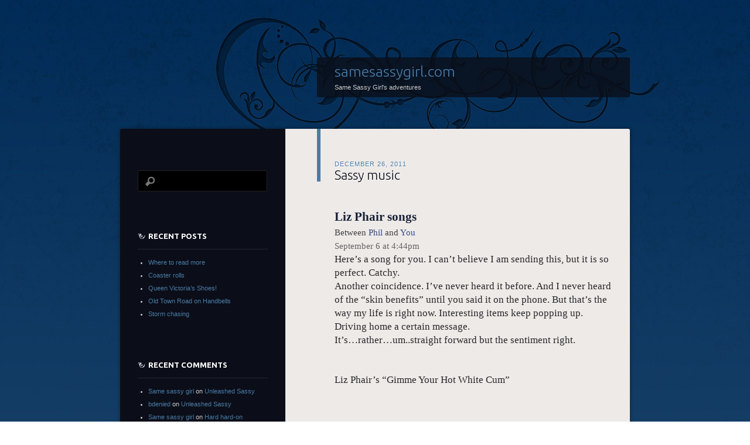

--- FILE ---
content_type: text/html; charset=UTF-8
request_url: https://www.samesassygirl.com/2011/12/26/sassy-music/
body_size: 13774
content:
<!DOCTYPE html>
<!--[if IE 8]>
<html id="ie8" lang="en-US">
<![endif]-->
<!--[if !(IE 8)]><!-->
<html lang="en-US">
<!--<![endif]-->
<head>
<meta charset="UTF-8" />
<title>Sassy music | samesassygirl.com</title>
<link rel="profile" href="http://gmpg.org/xfn/11" />
<link rel="pingback" href="https://www.samesassygirl.com/xmlrpc.php" />
<!--[if lt IE 9]>
<script src="https://www.samesassygirl.com/wp-content/themes/dusk-to-dawn/js/html5.js" type="text/javascript"></script>
<![endif]-->
<meta name='robots' content='max-image-preview:large' />
<link rel='dns-prefetch' href='//fonts.googleapis.com' />
<link rel="alternate" type="application/rss+xml" title="samesassygirl.com &raquo; Feed" href="https://www.samesassygirl.com/feed/" />
<link rel="alternate" type="application/rss+xml" title="samesassygirl.com &raquo; Comments Feed" href="https://www.samesassygirl.com/comments/feed/" />
<link rel="alternate" type="application/rss+xml" title="samesassygirl.com &raquo; Sassy music Comments Feed" href="https://www.samesassygirl.com/2011/12/26/sassy-music/feed/" />
<link rel="alternate" title="oEmbed (JSON)" type="application/json+oembed" href="https://www.samesassygirl.com/wp-json/oembed/1.0/embed?url=https%3A%2F%2Fwww.samesassygirl.com%2F2011%2F12%2F26%2Fsassy-music%2F" />
<link rel="alternate" title="oEmbed (XML)" type="text/xml+oembed" href="https://www.samesassygirl.com/wp-json/oembed/1.0/embed?url=https%3A%2F%2Fwww.samesassygirl.com%2F2011%2F12%2F26%2Fsassy-music%2F&#038;format=xml" />
<style id='wp-img-auto-sizes-contain-inline-css' type='text/css'>
img:is([sizes=auto i],[sizes^="auto," i]){contain-intrinsic-size:3000px 1500px}
/*# sourceURL=wp-img-auto-sizes-contain-inline-css */
</style>
<style id='wp-emoji-styles-inline-css' type='text/css'>

	img.wp-smiley, img.emoji {
		display: inline !important;
		border: none !important;
		box-shadow: none !important;
		height: 1em !important;
		width: 1em !important;
		margin: 0 0.07em !important;
		vertical-align: -0.1em !important;
		background: none !important;
		padding: 0 !important;
	}
/*# sourceURL=wp-emoji-styles-inline-css */
</style>
<style id='wp-block-library-inline-css' type='text/css'>
:root{--wp-block-synced-color:#7a00df;--wp-block-synced-color--rgb:122,0,223;--wp-bound-block-color:var(--wp-block-synced-color);--wp-editor-canvas-background:#ddd;--wp-admin-theme-color:#007cba;--wp-admin-theme-color--rgb:0,124,186;--wp-admin-theme-color-darker-10:#006ba1;--wp-admin-theme-color-darker-10--rgb:0,107,160.5;--wp-admin-theme-color-darker-20:#005a87;--wp-admin-theme-color-darker-20--rgb:0,90,135;--wp-admin-border-width-focus:2px}@media (min-resolution:192dpi){:root{--wp-admin-border-width-focus:1.5px}}.wp-element-button{cursor:pointer}:root .has-very-light-gray-background-color{background-color:#eee}:root .has-very-dark-gray-background-color{background-color:#313131}:root .has-very-light-gray-color{color:#eee}:root .has-very-dark-gray-color{color:#313131}:root .has-vivid-green-cyan-to-vivid-cyan-blue-gradient-background{background:linear-gradient(135deg,#00d084,#0693e3)}:root .has-purple-crush-gradient-background{background:linear-gradient(135deg,#34e2e4,#4721fb 50%,#ab1dfe)}:root .has-hazy-dawn-gradient-background{background:linear-gradient(135deg,#faaca8,#dad0ec)}:root .has-subdued-olive-gradient-background{background:linear-gradient(135deg,#fafae1,#67a671)}:root .has-atomic-cream-gradient-background{background:linear-gradient(135deg,#fdd79a,#004a59)}:root .has-nightshade-gradient-background{background:linear-gradient(135deg,#330968,#31cdcf)}:root .has-midnight-gradient-background{background:linear-gradient(135deg,#020381,#2874fc)}:root{--wp--preset--font-size--normal:16px;--wp--preset--font-size--huge:42px}.has-regular-font-size{font-size:1em}.has-larger-font-size{font-size:2.625em}.has-normal-font-size{font-size:var(--wp--preset--font-size--normal)}.has-huge-font-size{font-size:var(--wp--preset--font-size--huge)}.has-text-align-center{text-align:center}.has-text-align-left{text-align:left}.has-text-align-right{text-align:right}.has-fit-text{white-space:nowrap!important}#end-resizable-editor-section{display:none}.aligncenter{clear:both}.items-justified-left{justify-content:flex-start}.items-justified-center{justify-content:center}.items-justified-right{justify-content:flex-end}.items-justified-space-between{justify-content:space-between}.screen-reader-text{border:0;clip-path:inset(50%);height:1px;margin:-1px;overflow:hidden;padding:0;position:absolute;width:1px;word-wrap:normal!important}.screen-reader-text:focus{background-color:#ddd;clip-path:none;color:#444;display:block;font-size:1em;height:auto;left:5px;line-height:normal;padding:15px 23px 14px;text-decoration:none;top:5px;width:auto;z-index:100000}html :where(.has-border-color){border-style:solid}html :where([style*=border-top-color]){border-top-style:solid}html :where([style*=border-right-color]){border-right-style:solid}html :where([style*=border-bottom-color]){border-bottom-style:solid}html :where([style*=border-left-color]){border-left-style:solid}html :where([style*=border-width]){border-style:solid}html :where([style*=border-top-width]){border-top-style:solid}html :where([style*=border-right-width]){border-right-style:solid}html :where([style*=border-bottom-width]){border-bottom-style:solid}html :where([style*=border-left-width]){border-left-style:solid}html :where(img[class*=wp-image-]){height:auto;max-width:100%}:where(figure){margin:0 0 1em}html :where(.is-position-sticky){--wp-admin--admin-bar--position-offset:var(--wp-admin--admin-bar--height,0px)}@media screen and (max-width:600px){html :where(.is-position-sticky){--wp-admin--admin-bar--position-offset:0px}}

/*# sourceURL=wp-block-library-inline-css */
</style><style id='global-styles-inline-css' type='text/css'>
:root{--wp--preset--aspect-ratio--square: 1;--wp--preset--aspect-ratio--4-3: 4/3;--wp--preset--aspect-ratio--3-4: 3/4;--wp--preset--aspect-ratio--3-2: 3/2;--wp--preset--aspect-ratio--2-3: 2/3;--wp--preset--aspect-ratio--16-9: 16/9;--wp--preset--aspect-ratio--9-16: 9/16;--wp--preset--color--black: #000000;--wp--preset--color--cyan-bluish-gray: #abb8c3;--wp--preset--color--white: #ffffff;--wp--preset--color--pale-pink: #f78da7;--wp--preset--color--vivid-red: #cf2e2e;--wp--preset--color--luminous-vivid-orange: #ff6900;--wp--preset--color--luminous-vivid-amber: #fcb900;--wp--preset--color--light-green-cyan: #7bdcb5;--wp--preset--color--vivid-green-cyan: #00d084;--wp--preset--color--pale-cyan-blue: #8ed1fc;--wp--preset--color--vivid-cyan-blue: #0693e3;--wp--preset--color--vivid-purple: #9b51e0;--wp--preset--gradient--vivid-cyan-blue-to-vivid-purple: linear-gradient(135deg,rgb(6,147,227) 0%,rgb(155,81,224) 100%);--wp--preset--gradient--light-green-cyan-to-vivid-green-cyan: linear-gradient(135deg,rgb(122,220,180) 0%,rgb(0,208,130) 100%);--wp--preset--gradient--luminous-vivid-amber-to-luminous-vivid-orange: linear-gradient(135deg,rgb(252,185,0) 0%,rgb(255,105,0) 100%);--wp--preset--gradient--luminous-vivid-orange-to-vivid-red: linear-gradient(135deg,rgb(255,105,0) 0%,rgb(207,46,46) 100%);--wp--preset--gradient--very-light-gray-to-cyan-bluish-gray: linear-gradient(135deg,rgb(238,238,238) 0%,rgb(169,184,195) 100%);--wp--preset--gradient--cool-to-warm-spectrum: linear-gradient(135deg,rgb(74,234,220) 0%,rgb(151,120,209) 20%,rgb(207,42,186) 40%,rgb(238,44,130) 60%,rgb(251,105,98) 80%,rgb(254,248,76) 100%);--wp--preset--gradient--blush-light-purple: linear-gradient(135deg,rgb(255,206,236) 0%,rgb(152,150,240) 100%);--wp--preset--gradient--blush-bordeaux: linear-gradient(135deg,rgb(254,205,165) 0%,rgb(254,45,45) 50%,rgb(107,0,62) 100%);--wp--preset--gradient--luminous-dusk: linear-gradient(135deg,rgb(255,203,112) 0%,rgb(199,81,192) 50%,rgb(65,88,208) 100%);--wp--preset--gradient--pale-ocean: linear-gradient(135deg,rgb(255,245,203) 0%,rgb(182,227,212) 50%,rgb(51,167,181) 100%);--wp--preset--gradient--electric-grass: linear-gradient(135deg,rgb(202,248,128) 0%,rgb(113,206,126) 100%);--wp--preset--gradient--midnight: linear-gradient(135deg,rgb(2,3,129) 0%,rgb(40,116,252) 100%);--wp--preset--font-size--small: 13px;--wp--preset--font-size--medium: 20px;--wp--preset--font-size--large: 36px;--wp--preset--font-size--x-large: 42px;--wp--preset--spacing--20: 0.44rem;--wp--preset--spacing--30: 0.67rem;--wp--preset--spacing--40: 1rem;--wp--preset--spacing--50: 1.5rem;--wp--preset--spacing--60: 2.25rem;--wp--preset--spacing--70: 3.38rem;--wp--preset--spacing--80: 5.06rem;--wp--preset--shadow--natural: 6px 6px 9px rgba(0, 0, 0, 0.2);--wp--preset--shadow--deep: 12px 12px 50px rgba(0, 0, 0, 0.4);--wp--preset--shadow--sharp: 6px 6px 0px rgba(0, 0, 0, 0.2);--wp--preset--shadow--outlined: 6px 6px 0px -3px rgb(255, 255, 255), 6px 6px rgb(0, 0, 0);--wp--preset--shadow--crisp: 6px 6px 0px rgb(0, 0, 0);}:where(.is-layout-flex){gap: 0.5em;}:where(.is-layout-grid){gap: 0.5em;}body .is-layout-flex{display: flex;}.is-layout-flex{flex-wrap: wrap;align-items: center;}.is-layout-flex > :is(*, div){margin: 0;}body .is-layout-grid{display: grid;}.is-layout-grid > :is(*, div){margin: 0;}:where(.wp-block-columns.is-layout-flex){gap: 2em;}:where(.wp-block-columns.is-layout-grid){gap: 2em;}:where(.wp-block-post-template.is-layout-flex){gap: 1.25em;}:where(.wp-block-post-template.is-layout-grid){gap: 1.25em;}.has-black-color{color: var(--wp--preset--color--black) !important;}.has-cyan-bluish-gray-color{color: var(--wp--preset--color--cyan-bluish-gray) !important;}.has-white-color{color: var(--wp--preset--color--white) !important;}.has-pale-pink-color{color: var(--wp--preset--color--pale-pink) !important;}.has-vivid-red-color{color: var(--wp--preset--color--vivid-red) !important;}.has-luminous-vivid-orange-color{color: var(--wp--preset--color--luminous-vivid-orange) !important;}.has-luminous-vivid-amber-color{color: var(--wp--preset--color--luminous-vivid-amber) !important;}.has-light-green-cyan-color{color: var(--wp--preset--color--light-green-cyan) !important;}.has-vivid-green-cyan-color{color: var(--wp--preset--color--vivid-green-cyan) !important;}.has-pale-cyan-blue-color{color: var(--wp--preset--color--pale-cyan-blue) !important;}.has-vivid-cyan-blue-color{color: var(--wp--preset--color--vivid-cyan-blue) !important;}.has-vivid-purple-color{color: var(--wp--preset--color--vivid-purple) !important;}.has-black-background-color{background-color: var(--wp--preset--color--black) !important;}.has-cyan-bluish-gray-background-color{background-color: var(--wp--preset--color--cyan-bluish-gray) !important;}.has-white-background-color{background-color: var(--wp--preset--color--white) !important;}.has-pale-pink-background-color{background-color: var(--wp--preset--color--pale-pink) !important;}.has-vivid-red-background-color{background-color: var(--wp--preset--color--vivid-red) !important;}.has-luminous-vivid-orange-background-color{background-color: var(--wp--preset--color--luminous-vivid-orange) !important;}.has-luminous-vivid-amber-background-color{background-color: var(--wp--preset--color--luminous-vivid-amber) !important;}.has-light-green-cyan-background-color{background-color: var(--wp--preset--color--light-green-cyan) !important;}.has-vivid-green-cyan-background-color{background-color: var(--wp--preset--color--vivid-green-cyan) !important;}.has-pale-cyan-blue-background-color{background-color: var(--wp--preset--color--pale-cyan-blue) !important;}.has-vivid-cyan-blue-background-color{background-color: var(--wp--preset--color--vivid-cyan-blue) !important;}.has-vivid-purple-background-color{background-color: var(--wp--preset--color--vivid-purple) !important;}.has-black-border-color{border-color: var(--wp--preset--color--black) !important;}.has-cyan-bluish-gray-border-color{border-color: var(--wp--preset--color--cyan-bluish-gray) !important;}.has-white-border-color{border-color: var(--wp--preset--color--white) !important;}.has-pale-pink-border-color{border-color: var(--wp--preset--color--pale-pink) !important;}.has-vivid-red-border-color{border-color: var(--wp--preset--color--vivid-red) !important;}.has-luminous-vivid-orange-border-color{border-color: var(--wp--preset--color--luminous-vivid-orange) !important;}.has-luminous-vivid-amber-border-color{border-color: var(--wp--preset--color--luminous-vivid-amber) !important;}.has-light-green-cyan-border-color{border-color: var(--wp--preset--color--light-green-cyan) !important;}.has-vivid-green-cyan-border-color{border-color: var(--wp--preset--color--vivid-green-cyan) !important;}.has-pale-cyan-blue-border-color{border-color: var(--wp--preset--color--pale-cyan-blue) !important;}.has-vivid-cyan-blue-border-color{border-color: var(--wp--preset--color--vivid-cyan-blue) !important;}.has-vivid-purple-border-color{border-color: var(--wp--preset--color--vivid-purple) !important;}.has-vivid-cyan-blue-to-vivid-purple-gradient-background{background: var(--wp--preset--gradient--vivid-cyan-blue-to-vivid-purple) !important;}.has-light-green-cyan-to-vivid-green-cyan-gradient-background{background: var(--wp--preset--gradient--light-green-cyan-to-vivid-green-cyan) !important;}.has-luminous-vivid-amber-to-luminous-vivid-orange-gradient-background{background: var(--wp--preset--gradient--luminous-vivid-amber-to-luminous-vivid-orange) !important;}.has-luminous-vivid-orange-to-vivid-red-gradient-background{background: var(--wp--preset--gradient--luminous-vivid-orange-to-vivid-red) !important;}.has-very-light-gray-to-cyan-bluish-gray-gradient-background{background: var(--wp--preset--gradient--very-light-gray-to-cyan-bluish-gray) !important;}.has-cool-to-warm-spectrum-gradient-background{background: var(--wp--preset--gradient--cool-to-warm-spectrum) !important;}.has-blush-light-purple-gradient-background{background: var(--wp--preset--gradient--blush-light-purple) !important;}.has-blush-bordeaux-gradient-background{background: var(--wp--preset--gradient--blush-bordeaux) !important;}.has-luminous-dusk-gradient-background{background: var(--wp--preset--gradient--luminous-dusk) !important;}.has-pale-ocean-gradient-background{background: var(--wp--preset--gradient--pale-ocean) !important;}.has-electric-grass-gradient-background{background: var(--wp--preset--gradient--electric-grass) !important;}.has-midnight-gradient-background{background: var(--wp--preset--gradient--midnight) !important;}.has-small-font-size{font-size: var(--wp--preset--font-size--small) !important;}.has-medium-font-size{font-size: var(--wp--preset--font-size--medium) !important;}.has-large-font-size{font-size: var(--wp--preset--font-size--large) !important;}.has-x-large-font-size{font-size: var(--wp--preset--font-size--x-large) !important;}
/*# sourceURL=global-styles-inline-css */
</style>

<style id='classic-theme-styles-inline-css' type='text/css'>
/*! This file is auto-generated */
.wp-block-button__link{color:#fff;background-color:#32373c;border-radius:9999px;box-shadow:none;text-decoration:none;padding:calc(.667em + 2px) calc(1.333em + 2px);font-size:1.125em}.wp-block-file__button{background:#32373c;color:#fff;text-decoration:none}
/*# sourceURL=/wp-includes/css/classic-themes.min.css */
</style>
<link rel='stylesheet' id='dusktodawn-css' href='https://www.samesassygirl.com/wp-content/themes/dusk-to-dawn/style.css?ver=6.9' type='text/css' media='all' />
<link rel='stylesheet' id='ubuntu-css' href='https://fonts.googleapis.com/css?family=Ubuntu%3A300%2C400%2C700&#038;ver=6.9' type='text/css' media='all' />
<link rel="https://api.w.org/" href="https://www.samesassygirl.com/wp-json/" /><link rel="alternate" title="JSON" type="application/json" href="https://www.samesassygirl.com/wp-json/wp/v2/posts/2029" /><link rel="EditURI" type="application/rsd+xml" title="RSD" href="https://www.samesassygirl.com/xmlrpc.php?rsd" />
<meta name="generator" content="WordPress 6.9" />
<link rel="canonical" href="https://www.samesassygirl.com/2011/12/26/sassy-music/" />
<link rel='shortlink' href='https://www.samesassygirl.com/?p=2029' />
<style type="text/css">.recentcomments a{display:inline !important;padding:0 !important;margin:0 !important;}</style></head>

<body class="wp-singular post-template-default single single-post postid-2029 single-format-standard wp-theme-dusk-to-dawn single-author left-sidebar sidebar-content">
<div id="super-super-wrapper">
	<div id="super-wrapper">
		<div id="wrapper">
					<div id="page" class="hfeed">
				<header id="branding" role="banner">
					<hgroup>
						<h1 id="site-title"><a href="https://www.samesassygirl.com/" title="samesassygirl.com" rel="home">samesassygirl.com</a></h1>
						<h2 id="site-description">Same Sassy Girl&#039;s adventures</h2>
					</hgroup>
				</header><!-- #branding -->

				<div id="main" class="clear-fix">
					
<div id="primary">
	<div id="content" class="clear-fix" role="main">

	
		<article id="post-2029" class="post-2029 post type-post status-publish format-standard hentry category-message category-music">
	<header class="entry-header">
				<div class="entry-meta">
						
							<a href="https://www.samesassygirl.com/2011/12/26/sassy-music/" title="9:00 pm" rel="bookmark"><time class="entry-date" datetime="2011-12-26T21:00:00+05:00" pubdate>December 26, 2011</time></a><span class="byline"> <span class="sep"> by </span> <span class="author vcard"><a class="url fn n" href="https://www.samesassygirl.com/author/samesassygirl/" title="View all posts by Sassy Girl" rel="author">Sassy Girl</a></span></span>					</div><!-- .entry-meta -->
		
						<h1 class="entry-title">
							Sassy music					</h1>
			</header><!-- .entry-header -->

	
	<div class="entry-content">
		<p></p>
<div style="line-height: 20.0pt; mso-layout-grid-align: none; mso-pagination: none; text-autospace: none;"><b><span style="color: #172036; font-family: 'Lucida Grande'; font-size: 16pt;">Liz Phair songs</span></b></div>
<div><span style="color: #434343; font-family: 'Lucida Grande'; font-size: 11pt;">Between </span><span style="color: #314984; font-family: 'Lucida Grande'; font-size: 11pt; text-decoration: none;">Phil</span><span style="color: #434343; font-family: 'Lucida Grande'; font-size: 11pt;">&nbsp;and </span><span style="color: #314984; font-family: 'Lucida Grande'; font-size: 11pt; text-decoration: none;">You</span></div>
<div></div>
<div><span style="color: #646464; font-family: 'Lucida Grande'; font-size: 11pt;">September 6 at 4:44pm</span><span style="color: #262626; font-family: 'Lucida Grande'; font-size: 11pt;"><o:p></o:p></span></div>
<div><span style="color: #262626; font-family: 'Lucida Grande'; font-size: 13pt;">Here&#8217;s a song for you. I can&#8217;t believe I am sending this, but it is so perfect. Catchy.<o:p></o:p></span></div>
<div></div>
<div><span style="color: #262626; font-family: 'Lucida Grande'; font-size: 13pt;">Another coincidence. I&#8217;ve never heard it before. And I never heard of the &#8220;skin benefits&#8221; until you said it on the phone. But that&#8217;s the way my life is right now. Interesting items keep popping up. Driving home a certain message.<o:p></o:p></span></div>
<div></div>
<div><span style="color: #262626; font-family: 'Lucida Grande'; font-size: 13pt;">It&#8217;s&#8230;rather&#8230;um..straight forward but the sentiment right.<o:p></o:p></span><br /><span style="color: #262626; font-family: 'Lucida Grande'; font-size: 13pt;"><br /></span><br /><span style="color: #262626; font-family: 'Lucida Grande'; font-size: 13pt;">Liz Phair&#8217;s &#8220;Gimme Your Hot White Cum&#8221;</span><br /><span style="color: #262626; font-family: 'Lucida Grande'; font-size: 13pt;"><br /></span></div>
<div>
<div style="clear: both; text-align: center;"><object class codebase="http://download.macromedia.com/pub/shockwave/cabs/flash/swflash.cab#version=6,0,40,0" data-thumbnail-src="http://3.gvt0.com/vi/lpx_VXRG_qc/0.jpg" height="266" width="320"><param name="movie" value="http://www.youtube.com/v/lpx_VXRG_qc&#038;fs=1&#038;source=uds" /><param name="bgcolor" value="#FFFFFF" /><embed width="320" height="266"  src="http://www.youtube.com/v/lpx_VXRG_qc&#038;fs=1&#038;source=uds" type="application/x-shockwave-flash"></embed></object></div>
<p></div>
<div><a href="http://www.youtube.com/watch?v=lpx_VXRG_qc"><span style="color: #314984; font-family: 'Lucida Grande'; font-size: 13pt; text-decoration: none;">http://www.youtube.com/watch?v=lpx_VXRG_qc</span></a><span style="color: #262626; font-family: 'Lucida Grande'; font-size: 13pt;"><o:p></o:p></span></div>
<div></div>
<div><span style="color: #262626; font-family: 'Lucida Grande'; font-size: 13pt;">Give it to me, don&#8217;t give it away<o:p></o:p></span></div>
<div><span style="color: #262626; font-family: 'Lucida Grande'; font-size: 13pt;">Don&#8217;t think about what the others say<o:p></o:p></span></div>
<div><span style="color: #262626; font-family: 'Lucida Grande'; font-size: 13pt;">My skins getting clear, my hairs so bright<o:p></o:p></span></div>
<div><span style="color: #262626; font-family: 'Lucida Grande'; font-size: 13pt;">All you do is fuck me every day and night<o:p></o:p></span></div>
<div></div>
<div><span style="color: #262626; font-family: 'Lucida Grande'; font-size: 13pt;">You&#8217;re my secret beauty routine<o:p></o:p></span></div>
<div><span style="color: #262626; font-family: 'Lucida Grande'; font-size: 13pt;">Na, na, na, na, what my body has seen<o:p></o:p></span></div>
<div><span style="color: #262626; font-family: 'Lucida Grande'; font-size: 13pt;">I am lookin&#8217; good and I&#8217;m feeling nice<o:p></o:p></span></div>
<div><span style="color: #262626; font-family: 'Lucida Grande'; font-size: 13pt;">Baby you&#8217;re the best magazine advice<o:p></o:p></span></div>
<div></div>
<div><span style="color: #262626; font-family: 'Lucida Grande'; font-size: 13pt;">Gimme your hot white cum<o:p></o:p></span></div>
<div><span style="color: #262626; font-family: 'Lucida Grande'; font-size: 13pt;">Gimme your hot white cum<o:p></o:p></span></div>
<div><span style="color: #262626; font-family: 'Lucida Grande'; font-size: 13pt;">Gimme your hot white cum<o:p></o:p></span></div>
<div><span style="color: #262626; font-family: 'Lucida Grande'; font-size: 13pt;">Gimme your hot white cum<o:p></o:p></span></div>
<div></div>
<div><span style="color: #262626; font-family: 'Lucida Grande'; font-size: 13pt;">I&#8217;m gonna pull you back down between the sheets<o:p></o:p></span></div>
<div><span style="color: #262626; font-family: 'Lucida Grande'; font-size: 13pt;">Everything is fresher when the day is sweet<o:p></o:p></span></div>
<div><span style="color: #262626; font-family: 'Lucida Grande'; font-size: 13pt;">In the morning light when you&#8217;re already on the phone<o:p></o:p></span></div>
<div></div>
<div><span style="color: #262626; font-family: 'Lucida Grande'; font-size: 13pt;">Face it, one of these days<o:p></o:p></span></div>
<div><span style="color: #262626; font-family: 'Lucida Grande'; font-size: 13pt;">Without you I&#8217;m just another Dorian Gray<o:p></o:p></span></div>
<div><span style="color: #262626; font-family: 'Lucida Grande'; font-size: 13pt;">It&#8217;s the fountain of youth<o:p></o:p></span></div>
<div><span style="color: #262626; font-family: 'Lucida Grande'; font-size: 13pt;">It&#8217;s the meaning of life<o:p></o:p></span></div>
<div><span style="color: #262626; font-family: 'Lucida Grande'; font-size: 13pt;">So hot, so sweet, so wet my appetite<o:p></o:p></span></div>
<div></div>
<div><span style="color: #262626; font-family: 'Lucida Grande'; font-size: 13pt;">Gimme your hot white cum<o:p></o:p></span></div>
<div><span style="color: #262626; font-family: 'Lucida Grande'; font-size: 13pt;">Gimme your hot white cum<o:p></o:p></span></div>
<div><span style="color: #262626; font-family: 'Lucida Grande'; font-size: 13pt;">Gimme your hot white cum<o:p></o:p></span></div>
<div><span style="color: #262626; font-family: 'Lucida Grande'; font-size: 13pt;">Gimme your hot white cum<o:p></o:p></span></div>
<div></div>
<div><span style="color: #314984; font-family: 'Lucida Grande'; font-size: 17px;"><b>Phil&nbsp;</b></span><span style="color: #646464; font-family: 'Lucida Grande'; font-size: 11pt;">September 6 at 7:40pm</span><span style="color: #262626; font-family: 'Lucida Grande'; font-size: 11pt;"><o:p></o:p></span></div>
<div><span style="color: #262626; font-family: 'Lucida Grande'; font-size: 13pt;">You can have my hot white cum any place you want it. Cool song, I like it. I could fuck you day and night. My cock is rock hard again, yearning to feel the hot soft folds of your pussy. So wet, so hot. Cum inside you, on your face, tits ass, in your mouth, every where I kiss or lick I taste cum. Ummmm, so hot. Fuck me Sassy, oh yea baby, ride my cock, feels so good, so good</span></div>
<div></div>
<div><span style="color: #646464; font-family: 'Lucida Grande'; font-size: 11pt;">September 6 at 8:23pm</span><span style="color: #262626; font-family: 'Lucida Grande'; font-size: 11pt;"><o:p></o:p></span></div>
<div><span style="color: #262626; font-family: 'Lucida Grande'; font-size: 13pt;">Just ordered a Asian fusion dinner delivered&nbsp;</span></div>
<div></div>
<div><span style="color: #262626; font-family: 'Lucida Grande'; font-size: 13pt;">1) Bao Bao &#8211; saucy homemade Korean BBQ-marinated beef in a fluffy steamed bun with lettuce.<o:p></o:p></span></div>
<div></div>
<div><span style="color: #262626; font-family: 'Lucida Grande'; font-size: 13pt;">2) Bostonian Sushi platter &#8211; combo of three maki sushi &#8211; Shrimp tempura, teriyaki chicken, sweet potato makis.<o:p></o:p></span></div>
<div></div>
<div><span style="color: #262626; font-family: 'Lucida Grande'; font-size: 13pt;">3) *U.F.O. (aka Sushi Pizza) Thinly tempura-crusted, topped with tuna, salmon, spicy mayo, sriracha, jalapenos. <o:p></o:p></span></div>
<div></div>
<div><span style="color: #262626; font-family: 'Lucida Grande'; font-size: 13pt;">Noticed the sushi special lobster roll&#8230;wished I could order it to eat off your abs right now. Had to go drink another big glass of water. 🙂<o:p></o:p></span></div>
<div></div>
<div><span style="color: #646464; font-family: 'Lucida Grande'; font-size: 11pt;">September 6 at 9:22pm</span></div>
<div><span style="color: #262626; font-family: 'Lucida Grande'; font-size: 13pt;">So it&#8217;s Liz Phair night at my place! Another song with lyrics I could say to you as we walk toward dinner&#8230; I love the way she put her face into the camera and makes it clear what she is talking about. <o:p></o:p></span></div>
<div></div>
<div><span style="color: #262626; font-family: 'Lucida Grande'; font-size: 13pt;">Some moments I feel like no one else has ever felt this way. But then I see that someone has, and written a song about it! <o:p></o:p></span></div>
<div></div>
<div><span style="color: #262626; font-family: 'Lucida Grande'; font-size: 13pt;">Geez, pretty soon I&#8217;m going to have enough songs for a &#8220;mix tape.&#8221; Remember those? Of course, I&#8217;d have to be careful where I played it&#8230;can&#8217;t writhe and moan just anywhere. <o:p></o:p></span></div>
<div></div>
<div><span style="color: #262626; font-family: 'Lucida Grande'; font-size: 13pt;">&#8220;Why Can&#8217;t I Breathe Whenever I Think About You?&#8221;<o:p></o:p></span></div>
<div><span style="color: #262626; font-family: 'Lucida Grande'; font-size: 13pt;">by Liz Phair <o:p></o:p></span><br /><span style="color: #262626; font-family: 'Lucida Grande'; font-size: 13pt;"><br /></span></p>
<div style="clear: both; text-align: center;"><object class codebase="http://download.macromedia.com/pub/shockwave/cabs/flash/swflash.cab#version=6,0,40,0" data-thumbnail-src="http://2.gvt0.com/vi/qUALb0sGdto/0.jpg" height="266" width="320"><param name="movie" value="http://www.youtube.com/v/qUALb0sGdto&#038;fs=1&#038;source=uds" /><param name="bgcolor" value="#FFFFFF" /><embed width="320" height="266"  src="http://www.youtube.com/v/qUALb0sGdto&#038;fs=1&#038;source=uds" type="application/x-shockwave-flash"></embed></object></div>
<p><span style="color: #262626; font-family: 'Lucida Grande'; font-size: 13pt;"><br /></span></div>
<div><a href="http://www.youtube.com/watch?v=I-EBcTLjR88"><span style="color: #314984; font-family: 'Lucida Grande'; font-size: 13pt; text-decoration: none;">http://www.youtube.com/watch?v=I-EBcTLjR88</span></a><span style="color: #262626; font-family: 'Lucida Grande'; font-size: 13pt;"><o:p></o:p></span></div>
<div></div>
<div><span style="color: #262626; font-family: 'Lucida Grande'; font-size: 13pt;">Get a load of me, get a load of you<o:p></o:p></span></div>
<div><span style="color: #262626; font-family: 'Lucida Grande'; font-size: 13pt;">Walkin&#8217; down the street, and I hardly know you<o:p></o:p></span></div>
<div><span style="color: #262626; font-family: 'Lucida Grande'; font-size: 13pt;">It&#8217;s just like we were meant to be<o:p></o:p></span></div>
<div></div>
<div><span style="color: #262626; font-family: 'Lucida Grande'; font-size: 13pt;">Holding hands with you when we&#8217;re out at night<o:p></o:p></span></div>
<div><span style="color: #262626; font-family: 'Lucida Grande'; font-size: 13pt;">Got a girlfriend, you say it isn&#8217;t right<o:p></o:p></span></div>
<div><span style="color: #262626; font-family: 'Lucida Grande'; font-size: 13pt;">And I&#8217;ve got someone waiting too<o:p></o:p></span></div>
<div></div>
<div><span style="color: #262626; font-family: 'Lucida Grande'; font-size: 13pt;">What if this is just the beginning<o:p></o:p></span></div>
<div><span style="color: #262626; font-family: 'Lucida Grande'; font-size: 13pt;">We&#8217;re already wet, and we&#8217;re gonna go swimming<o:p></o:p></span></div>
<div></div>
<div><span style="color: #262626; font-family: 'Lucida Grande'; font-size: 13pt;">Why can&#8217;t I breathe whenever I think about you<o:p></o:p></span></div>
<div><span style="color: #262626; font-family: 'Lucida Grande'; font-size: 13pt;">Why can&#8217;t I speak whenever I talk about you<o:p></o:p></span></div>
<div><span style="color: #262626; font-family: 'Lucida Grande'; font-size: 13pt;">It&#8217;s inevitable, it&#8217;s a fact that we&#8217;re gonna get down to it<o:p></o:p></span></div>
<div><span style="color: #262626; font-family: 'Lucida Grande'; font-size: 13pt;">So tell me<o:p></o:p></span></div>
<div><span style="color: #262626; font-family: 'Lucida Grande'; font-size: 13pt;">Why can&#8217;t I breathe whenever I think about you<o:p></o:p></span></div>
<div></div>
<div><span style="color: #262626; font-family: 'Lucida Grande'; font-size: 13pt;">Isn&#8217;t this the best part of breakin&#8217; up<o:p></o:p></span></div>
<div><span style="color: #262626; font-family: 'Lucida Grande'; font-size: 13pt;">Finding someone else you can&#8217;t get enough of<o:p></o:p></span></div>
<div><span style="color: #262626; font-family: 'Lucida Grande'; font-size: 13pt;">Someone who wants to be with you too<o:p></o:p></span></div>
<div></div>
<div><span style="color: #262626; font-family: 'Lucida Grande'; font-size: 13pt;">It&#8217;s an itch we know we are gonna scratch<o:p></o:p></span></div>
<div><span style="color: #262626; font-family: 'Lucida Grande'; font-size: 13pt;">Gonna take a while for this egg to hatch<o:p></o:p></span></div>
<div><span style="color: #262626; font-family: 'Lucida Grande'; font-size: 13pt;">But wouldn&#8217;t it be beautiful<o:p></o:p></span></div>
<div></div>
<div><span style="color: #262626; font-family: 'Lucida Grande'; font-size: 13pt;">Here we go, we&#8217;re at the beginning<o:p></o:p></span></div>
<div><span style="color: #262626; font-family: 'Lucida Grande'; font-size: 13pt;">We haven&#8217;t fucked yet, but my heads spinning<o:p></o:p></span></div>
<div></div>
<div><span style="color: #262626; font-family: 'Lucida Grande'; font-size: 13pt;">Why can&#8217;t I breathe whenever I think about you<o:p></o:p></span></div>
<div><span style="color: #262626; font-family: 'Lucida Grande'; font-size: 13pt;">Why can&#8217;t I speak whenever I talk about you<o:p></o:p></span></div>
<div><span style="color: #262626; font-family: 'Lucida Grande'; font-size: 13pt;">It&#8217;s inevitable, it&#8217;s a fact that we&#8217;re gonna get down to it<o:p></o:p></span></div>
<div><span style="color: #262626; font-family: 'Lucida Grande'; font-size: 13pt;">So tell me<o:p></o:p></span></div>
<div><span style="color: #262626; font-family: 'Lucida Grande'; font-size: 13pt;">Why can&#8217;t I breathe whenever I think about you<o:p></o:p></span></div>
<div></div>
<div><span style="color: #262626; font-family: 'Lucida Grande'; font-size: 13pt;">High enough for you to make me wonder<o:p></o:p></span></div>
<div><span style="color: #262626; font-family: 'Lucida Grande'; font-size: 13pt;">Where it&#8217;s goin&#8217;<o:p></o:p></span></div>
<div><span style="color: #262626; font-family: 'Lucida Grande'; font-size: 13pt;">High enough for you to pull me under<o:p></o:p></span></div>
<div><span style="color: #262626; font-family: 'Lucida Grande'; font-size: 13pt;">Somethin&#8217;s growin&#8217;<o:p></o:p></span></div>
<div><span style="color: #262626; font-family: 'Lucida Grande'; font-size: 13pt;">out of this that we can control<o:p></o:p></span></div>
<div><span style="color: #262626; font-family: 'Lucida Grande'; font-size: 13pt;">Baby I am dyin&#8217;<o:p></o:p></span></div>
<div></div>
<div><span style="color: #262626; font-family: 'Lucida Grande'; font-size: 13pt;">Why can&#8217;t I breathe whenever I think about you<o:p></o:p></span></div>
<div><span style="color: #262626; font-family: 'Lucida Grande'; font-size: 13pt;">Why can&#8217;t I speak whenever I talk about you<o:p></o:p></span></div>
<div></div>
<div><span style="color: #262626; font-family: 'Lucida Grande'; font-size: 13pt;">Why can&#8217;t I breathe whenever I think about you<o:p></o:p></span></div>
<div><span style="color: #262626; font-family: 'Lucida Grande'; font-size: 13pt;">Why can&#8217;t I speak whenever I talk about you<o:p></o:p></span></div>
<div><span style="color: #262626; font-family: 'Lucida Grande'; font-size: 13pt;">It&#8217;s inevitable, it&#8217;s a fact that we&#8217;re gonna get down to it<o:p></o:p></span></div>
<div><span style="color: #262626; font-family: 'Lucida Grande'; font-size: 13pt;">So tell me<o:p></o:p></span></div>
<div><span style="color: #262626; font-family: 'Lucida Grande'; font-size: 13pt;">Why can&#8217;t I breathe whenever I think about you<o:p></o:p></span></div>
<div></div>
<div><span style="color: #646464; font-family: 'Lucida Grande'; font-size: 11pt;">September 6 at 10:18pm</span></div>
<div><span style="color: #262626; font-family: 'Lucida Grande'; font-size: 13pt;">Hearing my phone ring today was a double-edged sword. A bizarre mix of delight and dread. <o:p></o:p></span></div>
<div></div>
<div><span style="color: #262626; font-family: 'Lucida Grande'; font-size: 13pt;">Delight that it might be you&#8230;and I&#8217;d get to hear your voice, your laugh, your snarky words, your sexy talk. It is incredible what you can do to me in a 5 minute call. <o:p></o:p></span></div>
<div></div>
<div><span style="color: #262626; font-family: 'Lucida Grande'; font-size: 13pt;">And dread because we are on death watch for my dad. so any call may be my sister saying he&#8217;s gone. My mom has given up on him, for the first time ever. He could go on living for years. Our first bad scare with him was in 1992, so he has been surprising us for years. But with his mind gone and him not eating or reading&#8230;it could be any time. <o:p></o:p></span></div>
<div></div>
<div><span style="color: #262626; font-family: 'Lucida Grande'; font-size: 13pt;">*sigh* Sorry to drag that into the sandbox, but sometimes I can&#8217;t put my burdens down at the door. If you need to drag things in, I&#8217;m here. I guess there can be a quiet corner. <o:p></o:p></span></div>
<div></div>
<div><span style="color: #262626; font-family: 'Lucida Grande'; font-size: 13pt;">and I wanted you to know how much your call provided a much needed boost. Beyond the obvious. <o:p></o:p></span></div>
<div></div>
<div><span style="color: #262626; font-family: 'Lucida Grande'; font-size: 13pt;">I promise not to post anything serious tomorrow if I can possibly help it!<o:p></o:p></span></div>
<div></div>
<div><span style="color: #646464; font-family: 'Lucida Grande'; font-size: 11pt;">September 6 at 11:14pm</span><span style="color: #262626; font-family: 'Lucida Grande'; font-size: 11pt;"><o:p></o:p></span></div>
<div><span style="color: #262626; font-family: 'Lucida Grande'; font-size: 13pt;">Reading back over today&#8217;s messages. <o:p></o:p></span></div>
<div><span style="color: #262626; font-family: 'Lucida Grande'; font-size: 13pt;">Relentless can be a great thing. 😉 <o:p></o:p></span></div>
<div><span style="color: #262626; font-family: 'Lucida Grande'; font-size: 13pt;">I was going so fast. Staring at my desk. So high. Soaring. Wet. because of you. <o:p></o:p></span></div>
<div></div>
<div><span style="color: #262626; font-family: 'Lucida Grande'; font-size: 13pt;">What a tasty stew you are&#8230;sweet, funny, relentless and sexy.&nbsp;</span><span style="color: #262626; font-family: 'Lucida Grande'; font-size: 13pt;">And more.</span></div>
<div></div>
<div><span style="color: #262626; font-family: 'Lucida Grande'; font-size: 13pt;">Brain stuck on &#8220;fuck brussel sprouts.&#8221; Too bad I have to get a new down word. Heh. May have to keep it a secret so you don&#8217;t mess with it. Brat. <o:p></o:p></span></div>
<div></div>
<div><span style="color: #262626; font-family: 'Lucida Grande'; font-size: 13pt;">Safe travels! Call me if you get bored on the road&#8230;if I won&#8217;t make you go into a ditch. Or maybe we can &#8220;meet for lunch.&#8221; So many possibilities. &#8216;night.<o:p></o:p></span><br /><span style="color: #262626; font-family: 'Lucida Grande'; font-size: 13pt;"><br /></span></div>
			</div><!-- .entry-content -->

	<footer class="entry-meta">
		This entry was posted in <a href="https://www.samesassygirl.com/category/message/" rel="category tag">Message</a>, <a href="https://www.samesassygirl.com/category/music/" rel="category tag">Music</a>.<br />Bookmark the <a href="https://www.samesassygirl.com/2011/12/26/sassy-music/" title="Permalink to Sassy music" rel="bookmark">permalink</a>.<br />
					<span class="comments-link"><a href="https://www.samesassygirl.com/2011/12/26/sassy-music/#comments">1 Comment</a></span><br />
		
			</footer><!-- #entry-meta -->

	
</article><!-- #post-## -->
			<nav id="nav-below" class="clear-fix">
		<h1 class="assistive-text section-heading">Post navigation</h1>

			<span class="nav-previous"><a href="https://www.samesassygirl.com/2011/12/26/labor-day-underwear/" rel="prev"><span class="meta-nav">&larr;</span> Previous</a></span>
		<span class="nav-next"><a href="https://www.samesassygirl.com/2011/12/27/tuesday-times/" rel="next">Next <span class="meta-nav">&rarr;</span></a></span>

	
	</nav><!-- #nav-below -->
	
		
<div id="comments">

			<h2 id="comments-title">
			One thought on &ldquo;<span>Sassy music</span>&rdquo;		</h2>

		<ol class="commentlist">
					<li class="comment even thread-even depth-1" id="comment-11">
				<div id="div-comment-11" class="comment-body">
				<div class="comment-author vcard">
			<img alt='' src='https://secure.gravatar.com/avatar/7afe331ed18d7224b694992c6bea1ba99cfddae2f3395f423b8ee3843219b397?s=32&#038;d=mm&#038;r=g' srcset='https://secure.gravatar.com/avatar/7afe331ed18d7224b694992c6bea1ba99cfddae2f3395f423b8ee3843219b397?s=64&#038;d=mm&#038;r=g 2x' class='avatar avatar-32 photo' height='32' width='32' decoding='async'/>			<cite class="fn"><a href="http://www.blogger.com/profile/00621526029674020006" class="url" rel="ugc external nofollow">Jack and Jill</a></cite> <span class="says">says:</span>		</div>
		
		<div class="comment-meta commentmetadata">
			<a href="https://www.samesassygirl.com/2011/12/26/sassy-music/#comment-11">December 27, 2011 at 8:22 am</a>		</div>

		<p>I love Liz Phair.  H.W.C. (as it&#8217;s frequently referred to) was a dream come (cum, I suppose) true when I first heard it in 2003.  Not since &#8220;Flower&#8221; on Exile in Guyville had Liz voiced such raw, unapologetic sexuality.</p>

		<div class="reply"><a rel="nofollow" class="comment-reply-link" href="https://www.samesassygirl.com/2011/12/26/sassy-music/?replytocom=11#respond" data-commentid="11" data-postid="2029" data-belowelement="div-comment-11" data-respondelement="respond" data-replyto="Reply to Jack and Jill" aria-label="Reply to Jack and Jill">Reply</a></div>
				</div>
				</li><!-- #comment-## -->
		</ol>

		
	
	
		<div id="respond" class="comment-respond">
		<h3 id="reply-title" class="comment-reply-title">Leave a Reply <small><a rel="nofollow" id="cancel-comment-reply-link" href="/2011/12/26/sassy-music/#respond" style="display:none;">Cancel reply</a></small></h3><form action="https://www.samesassygirl.com/wp-comments-post.php" method="post" id="commentform" class="comment-form"><p class="comment-notes"><span id="email-notes">Your email address will not be published.</span> <span class="required-field-message">Required fields are marked <span class="required">*</span></span></p><p class="comment-form-comment"><label for="comment">Comment <span class="required">*</span></label> <textarea id="comment" name="comment" cols="45" rows="8" maxlength="65525" required="required"></textarea></p><p class="comment-form-author"><label for="author">Name <span class="required">*</span></label> <input id="author" name="author" type="text" value="" size="30" maxlength="245" autocomplete="name" required="required" /></p>
<p class="comment-form-email"><label for="email">Email <span class="required">*</span></label> <input id="email" name="email" type="text" value="" size="30" maxlength="100" aria-describedby="email-notes" autocomplete="email" required="required" /></p>
<p class="comment-form-url"><label for="url">Website</label> <input id="url" name="url" type="text" value="" size="30" maxlength="200" autocomplete="url" /></p>
<p class="form-submit"><input name="submit" type="submit" id="submit" class="submit" value="Post Comment" /> <input type='hidden' name='comment_post_ID' value='2029' id='comment_post_ID' />
<input type='hidden' name='comment_parent' id='comment_parent' value='0' />
</p><p style="display: none;"><input type="hidden" id="akismet_comment_nonce" name="akismet_comment_nonce" value="cf4861e0e9" /></p><p style="display: none !important;" class="akismet-fields-container" data-prefix="ak_"><label>&#916;<textarea name="ak_hp_textarea" cols="45" rows="8" maxlength="100"></textarea></label><input type="hidden" id="ak_js_1" name="ak_js" value="249"/><script>document.getElementById( "ak_js_1" ).setAttribute( "value", ( new Date() ).getTime() );</script></p></form>	</div><!-- #respond -->
	
</div><!-- #comments -->
	
	</div><!-- #content -->
</div><!-- #primary -->

<div id="secondary" class="widget-area" role="complementary">
	
	
	<aside id="search-2" class="widget widget_search"><form role="search" method="get" id="searchform" class="searchform" action="https://www.samesassygirl.com/">
				<div>
					<label class="screen-reader-text" for="s">Search for:</label>
					<input type="text" value="" name="s" id="s" />
					<input type="submit" id="searchsubmit" value="Search" />
				</div>
			</form></aside>
		<aside id="recent-posts-2" class="widget widget_recent_entries">
		<h1 class="widget-title">Recent Posts</h1>
		<ul>
											<li>
					<a href="https://www.samesassygirl.com/2025/02/13/where-to-read-more/">Where to read more</a>
									</li>
											<li>
					<a href="https://www.samesassygirl.com/2020/07/29/coaster-rolls/">Coaster rolls</a>
									</li>
											<li>
					<a href="https://www.samesassygirl.com/2020/07/29/queen-victorias-shoes/">Queen Victoria&#8217;s Shoes!</a>
									</li>
											<li>
					<a href="https://www.samesassygirl.com/2020/07/28/old-town-road-on-handbells/">Old Town Road on Handbells</a>
									</li>
											<li>
					<a href="https://www.samesassygirl.com/2020/07/27/storm-chasing/">Storm chasing</a>
									</li>
					</ul>

		</aside><aside id="recent-comments-2" class="widget widget_recent_comments"><h1 class="widget-title">Recent Comments</h1><ul id="recentcomments"><li class="recentcomments"><span class="comment-author-link"><a href="https://www.blogger.com/profile/09166948965951015623" class="url" rel="ugc external nofollow">Same sassy girl</a></span> on <a href="https://www.samesassygirl.com/2020/05/22/unleashed-sassy/#comment-33939">Unleashed Sassy</a></li><li class="recentcomments"><span class="comment-author-link"><a href="https://www.blogger.com/profile/13875673202348525930" class="url" rel="ugc external nofollow">bdenied</a></span> on <a href="https://www.samesassygirl.com/2020/05/22/unleashed-sassy/#comment-33938">Unleashed Sassy</a></li><li class="recentcomments"><span class="comment-author-link"><a href="https://www.blogger.com/profile/09166948965951015623" class="url" rel="ugc external nofollow">Same sassy girl</a></span> on <a href="https://www.samesassygirl.com/2020/05/02/hard-hard-on/#comment-33937">Hard hard-on</a></li><li class="recentcomments"><span class="comment-author-link"><a href="https://www.blogger.com/profile/04613556729394471187" class="url" rel="ugc external nofollow">NightlySun</a></span> on <a href="https://www.samesassygirl.com/2020/05/02/hard-hard-on/#comment-33936">Hard hard-on</a></li><li class="recentcomments"><span class="comment-author-link"><a href="https://www.blogger.com/profile/09166948965951015623" class="url" rel="ugc external nofollow">Same sassy girl</a></span> on <a href="https://www.samesassygirl.com/2020/04/23/celebratory-chinese-dinner/#comment-33782">Celebratory Chinese dinner</a></li></ul></aside><aside id="archives-2" class="widget widget_archive"><h1 class="widget-title">Archives</h1>
			<ul>
					<li><a href='https://www.samesassygirl.com/2025/02/'>February 2025</a></li>
	<li><a href='https://www.samesassygirl.com/2020/07/'>July 2020</a></li>
	<li><a href='https://www.samesassygirl.com/2020/06/'>June 2020</a></li>
	<li><a href='https://www.samesassygirl.com/2020/05/'>May 2020</a></li>
	<li><a href='https://www.samesassygirl.com/2020/04/'>April 2020</a></li>
	<li><a href='https://www.samesassygirl.com/2020/03/'>March 2020</a></li>
	<li><a href='https://www.samesassygirl.com/2020/02/'>February 2020</a></li>
	<li><a href='https://www.samesassygirl.com/2020/01/'>January 2020</a></li>
	<li><a href='https://www.samesassygirl.com/2019/12/'>December 2019</a></li>
	<li><a href='https://www.samesassygirl.com/2019/11/'>November 2019</a></li>
	<li><a href='https://www.samesassygirl.com/2019/10/'>October 2019</a></li>
	<li><a href='https://www.samesassygirl.com/2019/09/'>September 2019</a></li>
	<li><a href='https://www.samesassygirl.com/2019/08/'>August 2019</a></li>
	<li><a href='https://www.samesassygirl.com/2019/07/'>July 2019</a></li>
	<li><a href='https://www.samesassygirl.com/2019/06/'>June 2019</a></li>
	<li><a href='https://www.samesassygirl.com/2019/05/'>May 2019</a></li>
	<li><a href='https://www.samesassygirl.com/2019/04/'>April 2019</a></li>
	<li><a href='https://www.samesassygirl.com/2019/03/'>March 2019</a></li>
	<li><a href='https://www.samesassygirl.com/2019/02/'>February 2019</a></li>
	<li><a href='https://www.samesassygirl.com/2019/01/'>January 2019</a></li>
	<li><a href='https://www.samesassygirl.com/2018/12/'>December 2018</a></li>
	<li><a href='https://www.samesassygirl.com/2018/11/'>November 2018</a></li>
	<li><a href='https://www.samesassygirl.com/2018/10/'>October 2018</a></li>
	<li><a href='https://www.samesassygirl.com/2018/09/'>September 2018</a></li>
	<li><a href='https://www.samesassygirl.com/2018/08/'>August 2018</a></li>
	<li><a href='https://www.samesassygirl.com/2018/07/'>July 2018</a></li>
	<li><a href='https://www.samesassygirl.com/2018/06/'>June 2018</a></li>
	<li><a href='https://www.samesassygirl.com/2018/05/'>May 2018</a></li>
	<li><a href='https://www.samesassygirl.com/2018/04/'>April 2018</a></li>
	<li><a href='https://www.samesassygirl.com/2018/03/'>March 2018</a></li>
	<li><a href='https://www.samesassygirl.com/2018/02/'>February 2018</a></li>
	<li><a href='https://www.samesassygirl.com/2018/01/'>January 2018</a></li>
	<li><a href='https://www.samesassygirl.com/2017/12/'>December 2017</a></li>
	<li><a href='https://www.samesassygirl.com/2017/11/'>November 2017</a></li>
	<li><a href='https://www.samesassygirl.com/2017/10/'>October 2017</a></li>
	<li><a href='https://www.samesassygirl.com/2017/09/'>September 2017</a></li>
	<li><a href='https://www.samesassygirl.com/2017/08/'>August 2017</a></li>
	<li><a href='https://www.samesassygirl.com/2017/07/'>July 2017</a></li>
	<li><a href='https://www.samesassygirl.com/2017/06/'>June 2017</a></li>
	<li><a href='https://www.samesassygirl.com/2017/05/'>May 2017</a></li>
	<li><a href='https://www.samesassygirl.com/2017/04/'>April 2017</a></li>
	<li><a href='https://www.samesassygirl.com/2017/03/'>March 2017</a></li>
	<li><a href='https://www.samesassygirl.com/2017/02/'>February 2017</a></li>
	<li><a href='https://www.samesassygirl.com/2017/01/'>January 2017</a></li>
	<li><a href='https://www.samesassygirl.com/2016/12/'>December 2016</a></li>
	<li><a href='https://www.samesassygirl.com/2016/11/'>November 2016</a></li>
	<li><a href='https://www.samesassygirl.com/2016/10/'>October 2016</a></li>
	<li><a href='https://www.samesassygirl.com/2016/09/'>September 2016</a></li>
	<li><a href='https://www.samesassygirl.com/2016/08/'>August 2016</a></li>
	<li><a href='https://www.samesassygirl.com/2016/07/'>July 2016</a></li>
	<li><a href='https://www.samesassygirl.com/2016/06/'>June 2016</a></li>
	<li><a href='https://www.samesassygirl.com/2016/05/'>May 2016</a></li>
	<li><a href='https://www.samesassygirl.com/2016/04/'>April 2016</a></li>
	<li><a href='https://www.samesassygirl.com/2016/03/'>March 2016</a></li>
	<li><a href='https://www.samesassygirl.com/2016/02/'>February 2016</a></li>
	<li><a href='https://www.samesassygirl.com/2016/01/'>January 2016</a></li>
	<li><a href='https://www.samesassygirl.com/2015/12/'>December 2015</a></li>
	<li><a href='https://www.samesassygirl.com/2015/11/'>November 2015</a></li>
	<li><a href='https://www.samesassygirl.com/2015/10/'>October 2015</a></li>
	<li><a href='https://www.samesassygirl.com/2015/09/'>September 2015</a></li>
	<li><a href='https://www.samesassygirl.com/2015/08/'>August 2015</a></li>
	<li><a href='https://www.samesassygirl.com/2015/07/'>July 2015</a></li>
	<li><a href='https://www.samesassygirl.com/2015/06/'>June 2015</a></li>
	<li><a href='https://www.samesassygirl.com/2015/05/'>May 2015</a></li>
	<li><a href='https://www.samesassygirl.com/2015/04/'>April 2015</a></li>
	<li><a href='https://www.samesassygirl.com/2015/03/'>March 2015</a></li>
	<li><a href='https://www.samesassygirl.com/2015/02/'>February 2015</a></li>
	<li><a href='https://www.samesassygirl.com/2015/01/'>January 2015</a></li>
	<li><a href='https://www.samesassygirl.com/2014/12/'>December 2014</a></li>
	<li><a href='https://www.samesassygirl.com/2014/11/'>November 2014</a></li>
	<li><a href='https://www.samesassygirl.com/2014/10/'>October 2014</a></li>
	<li><a href='https://www.samesassygirl.com/2014/09/'>September 2014</a></li>
	<li><a href='https://www.samesassygirl.com/2014/08/'>August 2014</a></li>
	<li><a href='https://www.samesassygirl.com/2014/07/'>July 2014</a></li>
	<li><a href='https://www.samesassygirl.com/2014/06/'>June 2014</a></li>
	<li><a href='https://www.samesassygirl.com/2014/05/'>May 2014</a></li>
	<li><a href='https://www.samesassygirl.com/2014/04/'>April 2014</a></li>
	<li><a href='https://www.samesassygirl.com/2014/03/'>March 2014</a></li>
	<li><a href='https://www.samesassygirl.com/2014/02/'>February 2014</a></li>
	<li><a href='https://www.samesassygirl.com/2014/01/'>January 2014</a></li>
	<li><a href='https://www.samesassygirl.com/2013/12/'>December 2013</a></li>
	<li><a href='https://www.samesassygirl.com/2013/11/'>November 2013</a></li>
	<li><a href='https://www.samesassygirl.com/2013/10/'>October 2013</a></li>
	<li><a href='https://www.samesassygirl.com/2013/09/'>September 2013</a></li>
	<li><a href='https://www.samesassygirl.com/2013/08/'>August 2013</a></li>
	<li><a href='https://www.samesassygirl.com/2013/07/'>July 2013</a></li>
	<li><a href='https://www.samesassygirl.com/2013/06/'>June 2013</a></li>
	<li><a href='https://www.samesassygirl.com/2013/05/'>May 2013</a></li>
	<li><a href='https://www.samesassygirl.com/2013/04/'>April 2013</a></li>
	<li><a href='https://www.samesassygirl.com/2013/03/'>March 2013</a></li>
	<li><a href='https://www.samesassygirl.com/2013/02/'>February 2013</a></li>
	<li><a href='https://www.samesassygirl.com/2013/01/'>January 2013</a></li>
	<li><a href='https://www.samesassygirl.com/2012/12/'>December 2012</a></li>
	<li><a href='https://www.samesassygirl.com/2012/11/'>November 2012</a></li>
	<li><a href='https://www.samesassygirl.com/2012/10/'>October 2012</a></li>
	<li><a href='https://www.samesassygirl.com/2012/09/'>September 2012</a></li>
	<li><a href='https://www.samesassygirl.com/2012/08/'>August 2012</a></li>
	<li><a href='https://www.samesassygirl.com/2012/07/'>July 2012</a></li>
	<li><a href='https://www.samesassygirl.com/2012/06/'>June 2012</a></li>
	<li><a href='https://www.samesassygirl.com/2012/05/'>May 2012</a></li>
	<li><a href='https://www.samesassygirl.com/2012/04/'>April 2012</a></li>
	<li><a href='https://www.samesassygirl.com/2012/03/'>March 2012</a></li>
	<li><a href='https://www.samesassygirl.com/2012/02/'>February 2012</a></li>
	<li><a href='https://www.samesassygirl.com/2012/01/'>January 2012</a></li>
	<li><a href='https://www.samesassygirl.com/2011/12/'>December 2011</a></li>
			</ul>

			</aside><aside id="categories-2" class="widget widget_categories"><h1 class="widget-title">Categories</h1>
			<ul>
					<li class="cat-item cat-item-47"><a href="https://www.samesassygirl.com/category/1/">#1</a>
</li>
	<li class="cat-item cat-item-68"><a href="https://www.samesassygirl.com/category/10-minute-man/">10-Minute Man</a>
</li>
	<li class="cat-item cat-item-27"><a href="https://www.samesassygirl.com/category/about/">About</a>
</li>
	<li class="cat-item cat-item-13"><a href="https://www.samesassygirl.com/category/am/">AM</a>
</li>
	<li class="cat-item cat-item-81"><a href="https://www.samesassygirl.com/category/aussie/">Aussie</a>
</li>
	<li class="cat-item cat-item-71"><a href="https://www.samesassygirl.com/category/baseball/">Baseball</a>
</li>
	<li class="cat-item cat-item-74"><a href="https://www.samesassygirl.com/category/big-fish/">Big Fish</a>
</li>
	<li class="cat-item cat-item-18"><a href="https://www.samesassygirl.com/category/blogfan/">BlogFan</a>
</li>
	<li class="cat-item cat-item-26"><a href="https://www.samesassygirl.com/category/blogiversary/">blogiversary</a>
</li>
	<li class="cat-item cat-item-51"><a href="https://www.samesassygirl.com/category/chain/">Chain</a>
</li>
	<li class="cat-item cat-item-21"><a href="https://www.samesassygirl.com/category/chat/">Chat</a>
</li>
	<li class="cat-item cat-item-25"><a href="https://www.samesassygirl.com/category/cookie-exchange/">Cookie Exchange</a>
</li>
	<li class="cat-item cat-item-69"><a href="https://www.samesassygirl.com/category/ct-man/">CT Man</a>
</li>
	<li class="cat-item cat-item-30"><a href="https://www.samesassygirl.com/category/dancing-man/">Dancing Man</a>
</li>
	<li class="cat-item cat-item-14"><a href="https://www.samesassygirl.com/category/email/">Email</a>
</li>
	<li class="cat-item cat-item-35"><a href="https://www.samesassygirl.com/category/erotica/">Erotica</a>
</li>
	<li class="cat-item cat-item-20"><a href="https://www.samesassygirl.com/category/fff/">FFF</a>
</li>
	<li class="cat-item cat-item-87"><a href="https://www.samesassygirl.com/category/flowers/">flowers</a>
</li>
	<li class="cat-item cat-item-8"><a href="https://www.samesassygirl.com/category/food-photos/">Food Photos</a>
</li>
	<li class="cat-item cat-item-75"><a href="https://www.samesassygirl.com/category/football/">football</a>
</li>
	<li class="cat-item cat-item-32"><a href="https://www.samesassygirl.com/category/glider/">Glider</a>
</li>
	<li class="cat-item cat-item-49"><a href="https://www.samesassygirl.com/category/guest/">Guest</a>
</li>
	<li class="cat-item cat-item-84"><a href="https://www.samesassygirl.com/category/hc/">HC</a>
</li>
	<li class="cat-item cat-item-58"><a href="https://www.samesassygirl.com/category/httpschemas-google-comblogger2008kindpost/">http://schemas.google.com/blogger/2008/kind#post</a>
</li>
	<li class="cat-item cat-item-11"><a href="https://www.samesassygirl.com/category/humor/">humor</a>
</li>
	<li class="cat-item cat-item-40"><a href="https://www.samesassygirl.com/category/hyatt/">Hyatt</a>
</li>
	<li class="cat-item cat-item-82"><a href="https://www.samesassygirl.com/category/iditarod/">Iditarod</a>
</li>
	<li class="cat-item cat-item-76"><a href="https://www.samesassygirl.com/category/jester/">Jester</a>
</li>
	<li class="cat-item cat-item-57"><a href="https://www.samesassygirl.com/category/jock/">Jock</a>
</li>
	<li class="cat-item cat-item-56"><a href="https://www.samesassygirl.com/category/kris/">Kris</a>
</li>
	<li class="cat-item cat-item-31"><a href="https://www.samesassygirl.com/category/landshark/">Landshark</a>
</li>
	<li class="cat-item cat-item-22"><a href="https://www.samesassygirl.com/category/lawyer/">Lawyer</a>
</li>
	<li class="cat-item cat-item-91"><a href="https://www.samesassygirl.com/category/liam/">Liam</a>
</li>
	<li class="cat-item cat-item-12"><a href="https://www.samesassygirl.com/category/meet/">Meet</a>
</li>
	<li class="cat-item cat-item-6"><a href="https://www.samesassygirl.com/category/message/">Message</a>
</li>
	<li class="cat-item cat-item-72"><a href="https://www.samesassygirl.com/category/movie-kisses/">Movie Kisses</a>
</li>
	<li class="cat-item cat-item-3"><a href="https://www.samesassygirl.com/category/music/">Music</a>
</li>
	<li class="cat-item cat-item-37"><a href="https://www.samesassygirl.com/category/newguy/">NewGuy</a>
</li>
	<li class="cat-item cat-item-67"><a href="https://www.samesassygirl.com/category/nh3/">NH3</a>
</li>
	<li class="cat-item cat-item-9"><a href="https://www.samesassygirl.com/category/nhman/">NHMan</a>
</li>
	<li class="cat-item cat-item-70"><a href="https://www.samesassygirl.com/category/northerner/">Northerner</a>
</li>
	<li class="cat-item cat-item-73"><a href="https://www.samesassygirl.com/category/oil-man/">Oil Man</a>
</li>
	<li class="cat-item cat-item-33"><a href="https://www.samesassygirl.com/category/panties-man/">Panties Man</a>
</li>
	<li class="cat-item cat-item-45"><a href="https://www.samesassygirl.com/category/period-man/">Period Man</a>
</li>
	<li class="cat-item cat-item-28"><a href="https://www.samesassygirl.com/category/phone/">phone</a>
</li>
	<li class="cat-item cat-item-7"><a href="https://www.samesassygirl.com/category/photo/">Photo</a>
</li>
	<li class="cat-item cat-item-23"><a href="https://www.samesassygirl.com/category/poetry/">Poetry</a>
</li>
	<li class="cat-item cat-item-48"><a href="https://www.samesassygirl.com/category/professor/">Professor</a>
</li>
	<li class="cat-item cat-item-34"><a href="https://www.samesassygirl.com/category/pup/">Pup</a>
</li>
	<li class="cat-item cat-item-60"><a href="https://www.samesassygirl.com/category/quiz/">Quiz</a>
</li>
	<li class="cat-item cat-item-77"><a href="https://www.samesassygirl.com/category/randy/">Randy</a>
</li>
	<li class="cat-item cat-item-62"><a href="https://www.samesassygirl.com/category/recipe/">recipe</a>
</li>
	<li class="cat-item cat-item-78"><a href="https://www.samesassygirl.com/category/ri-don/">RI Don</a>
</li>
	<li class="cat-item cat-item-85"><a href="https://www.samesassygirl.com/category/royals/">Royals</a>
</li>
	<li class="cat-item cat-item-61"><a href="https://www.samesassygirl.com/category/russian/">Russian</a>
</li>
	<li class="cat-item cat-item-5"><a href="https://www.samesassygirl.com/category/sassy-answers/">Sassy Answers</a>
</li>
	<li class="cat-item cat-item-24"><a href="https://www.samesassygirl.com/category/sassy-photo/">Sassy Photo</a>
</li>
	<li class="cat-item cat-item-54"><a href="https://www.samesassygirl.com/category/sassys-past/">Sassy&#039;s Past</a>
</li>
	<li class="cat-item cat-item-15"><a href="https://www.samesassygirl.com/category/scat/">Scat</a>
</li>
	<li class="cat-item cat-item-42"><a href="https://www.samesassygirl.com/category/schenectady-sam/">Schenectady Sam</a>
</li>
	<li class="cat-item cat-item-38"><a href="https://www.samesassygirl.com/category/seaman/">SeaMan</a>
</li>
	<li class="cat-item cat-item-29"><a href="https://www.samesassygirl.com/category/sexy-gif/">Sexy Gif</a>
</li>
	<li class="cat-item cat-item-19"><a href="https://www.samesassygirl.com/category/sexy-photo/">Sexy Photo</a>
</li>
	<li class="cat-item cat-item-86"><a href="https://www.samesassygirl.com/category/skating/">skating</a>
</li>
	<li class="cat-item cat-item-43"><a href="https://www.samesassygirl.com/category/smoothguy/">SmoothGuy</a>
</li>
	<li class="cat-item cat-item-17"><a href="https://www.samesassygirl.com/category/sneezy/">Sneezy</a>
</li>
	<li class="cat-item cat-item-46"><a href="https://www.samesassygirl.com/category/speedy/">Speedy</a>
</li>
	<li class="cat-item cat-item-66"><a href="https://www.samesassygirl.com/category/stew/">Stew</a>
</li>
	<li class="cat-item cat-item-39"><a href="https://www.samesassygirl.com/category/survey/">survey</a>
</li>
	<li class="cat-item cat-item-10"><a href="https://www.samesassygirl.com/category/text/">Text</a>
</li>
	<li class="cat-item cat-item-36"><a href="https://www.samesassygirl.com/category/the-body/">The Body</a>
</li>
	<li class="cat-item cat-item-2"><a href="https://www.samesassygirl.com/category/thoughts/">thoughts</a>
</li>
	<li class="cat-item cat-item-55"><a href="https://www.samesassygirl.com/category/tmit/">TMIT</a>
</li>
	<li class="cat-item cat-item-50"><a href="https://www.samesassygirl.com/category/toys/">Toys</a>
</li>
	<li class="cat-item cat-item-83"><a href="https://www.samesassygirl.com/category/trainer/">Trainer</a>
</li>
	<li class="cat-item cat-item-41"><a href="https://www.samesassygirl.com/category/traveler/">Traveler</a>
</li>
	<li class="cat-item cat-item-79"><a href="https://www.samesassygirl.com/category/trip/">Trip</a>
</li>
	<li class="cat-item cat-item-16"><a href="https://www.samesassygirl.com/category/truck/">Truck</a>
</li>
	<li class="cat-item cat-item-1"><a href="https://www.samesassygirl.com/category/uncategorized/">Uncategorized</a>
</li>
	<li class="cat-item cat-item-80"><a href="https://www.samesassygirl.com/category/usual-man/">Usual Man</a>
</li>
	<li class="cat-item cat-item-4"><a href="https://www.samesassygirl.com/category/video/">Video</a>
</li>
	<li class="cat-item cat-item-52"><a href="https://www.samesassygirl.com/category/visit/">Visit</a>
</li>
	<li class="cat-item cat-item-44"><a href="https://www.samesassygirl.com/category/volt/">Volt</a>
</li>
	<li class="cat-item cat-item-88"><a href="https://www.samesassygirl.com/category/wrysmile/">WrySmile</a>
</li>
			</ul>

			</aside><aside id="meta-2" class="widget widget_meta"><h1 class="widget-title">Meta</h1>
		<ul>
						<li><a href="https://www.samesassygirl.com/wp-login.php">Log in</a></li>
			<li><a href="https://www.samesassygirl.com/feed/">Entries feed</a></li>
			<li><a href="https://www.samesassygirl.com/comments/feed/">Comments feed</a></li>

			<li><a href="https://wordpress.org/">WordPress.org</a></li>
		</ul>

		</aside></div><!-- #secondary .widget-area -->
				</div><!-- #main -->
			</div><!-- #page -->
			<footer id="colophon" role="contentinfo">
				<div id="site-generator">
										<a href="http://wordpress.org/" title="A Semantic Personal Publishing Platform" rel="generator">Proudly powered by WordPress</a>
					<span class="sep"> | </span>
					Theme: Dusk To Dawn by <a href="https://wordpress.com/themes/" rel="designer">WordPress.com</a>.				</div>
			</footer><!-- #colophon -->
		</div><!-- #wrapper -->
	</div><!-- #super-wrapper -->
</div><!-- #super-super-wrapper -->
<script type="speculationrules">
{"prefetch":[{"source":"document","where":{"and":[{"href_matches":"/*"},{"not":{"href_matches":["/wp-*.php","/wp-admin/*","/wp-content/uploads/*","/wp-content/*","/wp-content/plugins/*","/wp-content/themes/dusk-to-dawn/*","/*\\?(.+)"]}},{"not":{"selector_matches":"a[rel~=\"nofollow\"]"}},{"not":{"selector_matches":".no-prefetch, .no-prefetch a"}}]},"eagerness":"conservative"}]}
</script>
<script type="text/javascript" src="https://www.samesassygirl.com/wp-includes/js/comment-reply.min.js?ver=6.9" id="comment-reply-js" async="async" data-wp-strategy="async" fetchpriority="low"></script>
<script defer type="text/javascript" src="https://www.samesassygirl.com/wp-content/plugins/akismet/_inc/akismet-frontend.js?ver=1762978959" id="akismet-frontend-js"></script>
<script id="wp-emoji-settings" type="application/json">
{"baseUrl":"https://s.w.org/images/core/emoji/17.0.2/72x72/","ext":".png","svgUrl":"https://s.w.org/images/core/emoji/17.0.2/svg/","svgExt":".svg","source":{"concatemoji":"https://www.samesassygirl.com/wp-includes/js/wp-emoji-release.min.js?ver=6.9"}}
</script>
<script type="module">
/* <![CDATA[ */
/*! This file is auto-generated */
const a=JSON.parse(document.getElementById("wp-emoji-settings").textContent),o=(window._wpemojiSettings=a,"wpEmojiSettingsSupports"),s=["flag","emoji"];function i(e){try{var t={supportTests:e,timestamp:(new Date).valueOf()};sessionStorage.setItem(o,JSON.stringify(t))}catch(e){}}function c(e,t,n){e.clearRect(0,0,e.canvas.width,e.canvas.height),e.fillText(t,0,0);t=new Uint32Array(e.getImageData(0,0,e.canvas.width,e.canvas.height).data);e.clearRect(0,0,e.canvas.width,e.canvas.height),e.fillText(n,0,0);const a=new Uint32Array(e.getImageData(0,0,e.canvas.width,e.canvas.height).data);return t.every((e,t)=>e===a[t])}function p(e,t){e.clearRect(0,0,e.canvas.width,e.canvas.height),e.fillText(t,0,0);var n=e.getImageData(16,16,1,1);for(let e=0;e<n.data.length;e++)if(0!==n.data[e])return!1;return!0}function u(e,t,n,a){switch(t){case"flag":return n(e,"\ud83c\udff3\ufe0f\u200d\u26a7\ufe0f","\ud83c\udff3\ufe0f\u200b\u26a7\ufe0f")?!1:!n(e,"\ud83c\udde8\ud83c\uddf6","\ud83c\udde8\u200b\ud83c\uddf6")&&!n(e,"\ud83c\udff4\udb40\udc67\udb40\udc62\udb40\udc65\udb40\udc6e\udb40\udc67\udb40\udc7f","\ud83c\udff4\u200b\udb40\udc67\u200b\udb40\udc62\u200b\udb40\udc65\u200b\udb40\udc6e\u200b\udb40\udc67\u200b\udb40\udc7f");case"emoji":return!a(e,"\ud83e\u1fac8")}return!1}function f(e,t,n,a){let r;const o=(r="undefined"!=typeof WorkerGlobalScope&&self instanceof WorkerGlobalScope?new OffscreenCanvas(300,150):document.createElement("canvas")).getContext("2d",{willReadFrequently:!0}),s=(o.textBaseline="top",o.font="600 32px Arial",{});return e.forEach(e=>{s[e]=t(o,e,n,a)}),s}function r(e){var t=document.createElement("script");t.src=e,t.defer=!0,document.head.appendChild(t)}a.supports={everything:!0,everythingExceptFlag:!0},new Promise(t=>{let n=function(){try{var e=JSON.parse(sessionStorage.getItem(o));if("object"==typeof e&&"number"==typeof e.timestamp&&(new Date).valueOf()<e.timestamp+604800&&"object"==typeof e.supportTests)return e.supportTests}catch(e){}return null}();if(!n){if("undefined"!=typeof Worker&&"undefined"!=typeof OffscreenCanvas&&"undefined"!=typeof URL&&URL.createObjectURL&&"undefined"!=typeof Blob)try{var e="postMessage("+f.toString()+"("+[JSON.stringify(s),u.toString(),c.toString(),p.toString()].join(",")+"));",a=new Blob([e],{type:"text/javascript"});const r=new Worker(URL.createObjectURL(a),{name:"wpTestEmojiSupports"});return void(r.onmessage=e=>{i(n=e.data),r.terminate(),t(n)})}catch(e){}i(n=f(s,u,c,p))}t(n)}).then(e=>{for(const n in e)a.supports[n]=e[n],a.supports.everything=a.supports.everything&&a.supports[n],"flag"!==n&&(a.supports.everythingExceptFlag=a.supports.everythingExceptFlag&&a.supports[n]);var t;a.supports.everythingExceptFlag=a.supports.everythingExceptFlag&&!a.supports.flag,a.supports.everything||((t=a.source||{}).concatemoji?r(t.concatemoji):t.wpemoji&&t.twemoji&&(r(t.twemoji),r(t.wpemoji)))});
//# sourceURL=https://www.samesassygirl.com/wp-includes/js/wp-emoji-loader.min.js
/* ]]> */
</script>
</body>
</html>
